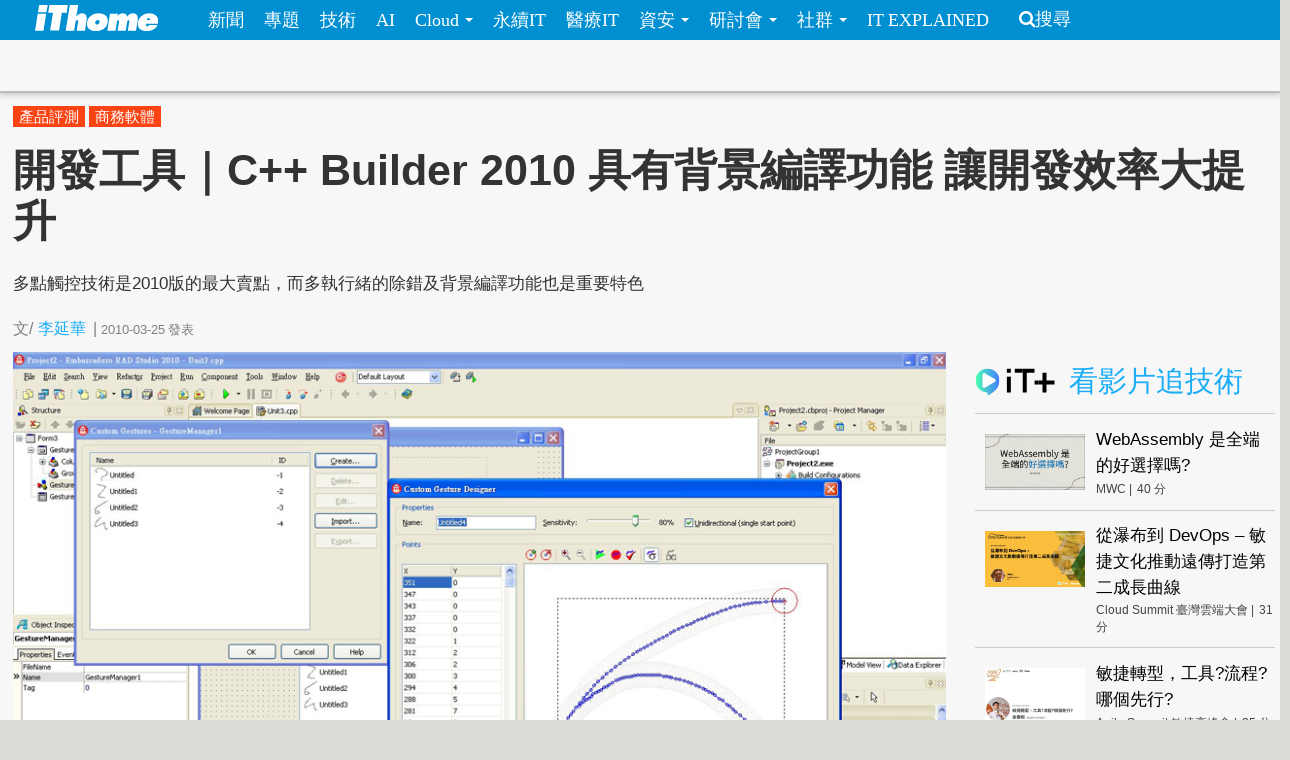

--- FILE ---
content_type: text/html; charset=utf-8
request_url: https://www.ithome.com.tw/review/60269
body_size: 13871
content:
<!DOCTYPE html>
<html lang="zh-hant" dir="ltr">
<head>
<!-- Google tag (gtag.js) -->
<script async src="https://www.googletagmanager.com/gtag/js?id=G-SSQ6P48S5K"></script>
<script>
  window.dataLayer = window.dataLayer || [];
  function gtag(){dataLayer.push(arguments);}
  gtag('js', new Date());

  gtag('config', 'G-SSQ6P48S5K');
</script>

  <meta charset="utf-8">
  <meta name="viewport" content="width=device-width, initial-scale=1">
  <meta http-equiv="Content-Type" content="text/html; charset=utf-8" />
<meta http-equiv="x-dns-prefetch-control" content="on" />
<link rel="dns-prefetch" href="//s4.itho.me" />
<link rel="dns-prefetch" href="//" />
<!--[if IE 9]>
<link rel="prefetch" href="//s4.itho.me" />
<link rel="prefetch" href="//" />
<![endif]-->
<meta property="og:description" content="多點觸控技術是2010版的最大賣點，而多執行緒的除錯及背景編譯功能也是重要特色" />
<meta name="description" content="多點觸控技術是2010版的最大賣點，而多執行緒的除錯及背景編譯功能也是重要特色" />
<meta property="og:image" content="https://s4.itho.me/sites/default/files/%28443%29-P36-960.png" />
<link rel="shortcut icon" href="https://www.ithome.com.tw/favicon.ico" type="image/vnd.microsoft.icon" />
<meta name="description" content="多點觸控技術是2010版的最大賣點，而多執行緒的除錯及背景編譯功能也是重要特色" />
<meta name="abstract" content="多點觸控技術是2010版的最大賣點，而多執行緒的除錯及背景編譯功能也是重要特色" />
<link rel="image_src" href="https://s4.itho.me/sites/default/files/%28443%29-P36-960.png" />
<link rel="canonical" href="https://www.ithome.com.tw/review/60269" />
<meta property="og:site_name" content="iThome" />
<meta property="og:type" content="article" />
<meta property="og:title" content="開發工具｜C++ Builder 2010 具有背景編譯功能 讓開發效率大提升" />
<meta property="og:url" content="https://www.ithome.com.tw/review/60269" />
<meta property="og:description" content="多點觸控技術是2010版的最大賣點，而多執行緒的除錯及背景編譯功能也是重要特色" />
<meta property="og:image" content="https://s4.itho.me/sites/default/files/%28443%29-P36-960.png" />
<meta property="og:image:url" content="https://s4.itho.me/sites/default/files/%28443%29-P36-960.png" />
<meta name="twitter:card" content="summary_large_image" />
<meta name="twitter:creator" content="@ithomeonline" />
<meta name="twitter:creator:id" content="ithomeonline" />
<meta name="twitter:title" content="開發工具｜C++ Builder 2010 具有背景編譯功能 讓開發效率大提升" />
<meta name="twitter:description" content="多點觸控技術是2010版的最大賣點，而多執行緒的除錯及背景編譯功能也是重要特色" />
<meta name="twitter:image" content="https://s4.itho.me/sites/default/files/%28443%29-P36-960.png" />
  <title>開發工具｜C++ Builder 2010 具有背景編譯功能 讓開發效率大提升 | iThome</title>
  <link type="text/css" rel="stylesheet" href="https://www.ithome.com.tw/sites/default/files/cdn/css/https/css_flilQulsp_Q6W1nu8SbQQvqQyTGiJZnEEP9IfGuEJng.css" media="all" />
<link type="text/css" rel="stylesheet" href="https://www.ithome.com.tw/sites/default/files/cdn/css/https/css_DyKGQQ1ZooWJGZ-VHtjSC6JOIbxxbEHPZMULRR2aAqY.css" media="all" />
<link type="text/css" rel="stylesheet" href="https://www.ithome.com.tw/sites/default/files/cdn/css/https/css_lTVHntt3hPk7ZQJdCCO6A4w7Xouj-MEUFsY1WIBTl04.css" media="all" />
<link type="text/css" rel="stylesheet" href="https://www.ithome.com.tw/sites/default/files/cdn/css/https/css_SogHBPEYROCQ-MYlzb0zaAyqRfX26rYmjK78goq-YkE.css" media="all" />
<link type="text/css" rel="stylesheet" href="https://www.ithome.com.tw/sites/default/files/cdn/css/https/css_aYIN3mq1DmLT6Di-4-Gd2Se05n7P-awcXq0wcXZEGrI.css" media="all" />
<link type="text/css" rel="stylesheet" href="//www.ithome.com.tw/sites/all/themes/ithomeStyle/css/font-awesome/css/font-awesome.min.css" media="all" />
  <!-- HTML5 element support for IE6-8 -->
  <!--[if lt IE 9]>
    <script src="//html5shiv.googlecode.com/svn/trunk/html5.js"></script>
  <![endif]-->
  <script src="//ajax.googleapis.com/ajax/libs/jquery/1.7.2/jquery.min.js"></script>
<script>window.jQuery || document.write("<script src='/sites/all/modules/jquery_update/replace/jquery/1.7/jquery.min.js'>\x3C/script>")</script>
<script src="https://www.ithome.com.tw/sites/default/files/js/js_Hfha9RCTNm8mqMDLXriIsKGMaghzs4ZaqJPLj2esi7s.js"></script>
<script src="https://www.ithome.com.tw/sites/default/files/js/js_wLX2SIMnQ4ejGb11IHeDbZH2epX51LQPGgZCWanPeHk.js"></script>
<script src="https://www.ithome.com.tw/sites/default/files/js/js_yfF6JyCAP90rfOIqxIikFO4o_6C07rlQcJYLALL18eQ.js"></script>
<script src="https://www.ithome.com.tw/sites/default/files/js/js_PpWj1_0vz25Pp3KJwGcWwKOJWJfOoPE7svepJH4xqZA.js"></script>
<script>(function($) { $(document).bind("ready", function() { State.init(".ithome.com.tw", "/", "_352ada6d1e201e578ecf132be4214bfc326a7294", 1); }); })(jQuery);</script>
<script src="https://www.ithome.com.tw/sites/default/files/js/js_q15x_O-9imkRmTs1RyvjELo4uxbnh8J6CSO5egfMvq4.js"></script>
<script>jQuery.extend(Drupal.settings, {"basePath":"\/","pathPrefix":"","setHasJsCookie":0,"ajaxPageState":{"theme":"ithomeStyle","theme_token":"QCuDZ8W2c90m-hAa62D3_SgONKIc4rpD5nPTdo66WVQ","js":{"modules\/statistics\/statistics.js":1,"\/\/ajax.googleapis.com\/ajax\/libs\/jquery\/1.7.2\/jquery.min.js":1,"0":1,"misc\/jquery-extend-3.4.0.js":1,"misc\/jquery-html-prefilter-3.5.0-backport.js":1,"misc\/jquery.once.js":1,"misc\/drupal.js":1,"sites\/all\/libraries\/prettify\/prettify.js":1,"sites\/all\/libraries\/prettify\/lang-css.js":1,"sites\/all\/libraries\/prettify\/lang-sql.js":1,"sites\/all\/libraries\/prettify\/lang-wiki.js":1,"sites\/all\/libraries\/prettify\/lang-yaml.js":1,"sites\/all\/modules\/jquery_update\/replace\/ui\/external\/jquery.cookie.js":1,"sites\/all\/modules\/state\/js\/state.min.js":1,"public:\/\/languages\/zh-hant_EynS4tarGHEmr5eaBV3EzbgWhvNJW-hDCo2uqR3SWPQ.js":1,"sites\/all\/modules\/colorbox\/js\/colorbox.js":1,"sites\/all\/modules\/colorbox\/styles\/default\/colorbox_style.js":1,"sites\/all\/modules\/prettify\/prettify.loader.js":1,"1":1,"sites\/all\/themes\/ithomeStyle\/js\/jquery.featureList.js":1,"sites\/all\/themes\/ithomeStyle\/js\/main.js":1,"sites\/all\/themes\/ithomeStyle\/bootstrap\/js\/bootstrap-affix.js":1,"sites\/all\/themes\/ithomeStyle\/bootstrap\/js\/bootstrap-alert.js":1,"sites\/all\/themes\/ithomeStyle\/bootstrap\/js\/bootstrap-button.js":1,"sites\/all\/themes\/ithomeStyle\/bootstrap\/js\/bootstrap-carousel.js":1,"sites\/all\/themes\/ithomeStyle\/bootstrap\/js\/bootstrap-collapse.js":1,"sites\/all\/themes\/ithomeStyle\/bootstrap\/js\/bootstrap-dropdown.js":1,"sites\/all\/themes\/ithomeStyle\/bootstrap\/js\/bootstrap-modal.js":1,"sites\/all\/themes\/ithomeStyle\/bootstrap\/js\/bootstrap-tooltip.js":1,"sites\/all\/themes\/ithomeStyle\/bootstrap\/js\/bootstrap-popover.js":1,"sites\/all\/themes\/ithomeStyle\/bootstrap\/js\/bootstrap-scrollspy.js":1,"sites\/all\/themes\/ithomeStyle\/bootstrap\/js\/bootstrap-transition.js":1,"sites\/all\/themes\/ithomeStyle\/bootstrap\/js\/bootstrap-typeahead.js":1},"css":{"modules\/system\/system.base.css":1,"sites\/all\/modules\/date\/date_api\/date.css":1,"sites\/all\/modules\/date\/date_popup\/themes\/datepicker.1.7.css":1,"sites\/all\/modules\/date\/date_repeat_field\/date_repeat_field.css":1,"modules\/field\/theme\/field.css":1,"sites\/all\/modules\/youtube\/css\/youtube.css":1,"sites\/all\/modules\/views\/css\/views.css":1,"sites\/all\/modules\/ckeditor\/ckeditor.css":1,"sites\/all\/modules\/colorbox\/styles\/default\/colorbox_style.css":1,"sites\/all\/modules\/ctools\/css\/ctools.css":1,"sites\/all\/modules\/panels\/css\/panels.css":1,"sites\/all\/themes\/ithomeStyle\/css\/style.css":1,"sites\/all\/modules\/prettify\/styles\/naspinski.css":1}},"colorbox":{"opacity":"0.85","current":"{current} of {total}","previous":"\u00ab Prev","next":"Next \u00bb","close":"Close","maxWidth":"98%","maxHeight":"98%","fixed":true,"mobiledetect":true,"mobiledevicewidth":"480px"},"jcarousel":{"ajaxPath":"\/jcarousel\/ajax\/views"},"prettify":{"linenums":true,"match":".content","nocode":"no-code","custom":[],"markup":{"code":true,"pre":true,"precode":false}},"statistics":{"data":{"nid":"60269"},"url":"\/modules\/statistics\/statistics.php"}});</script>

</head>
<body class="html not-front not-logged-in one-sidebar sidebar-second page-node page-node- page-node-60269 node-type-review" >
<div id="fb-root"></div>
<script async defer crossorigin="anonymous" src="https://connect.facebook.net/zh_TW/sdk.js#xfbml=1&version=v19.0&appId=1109758547106331" nonce="Ntz1BjMD"></script>
  <div id="skip-link">
    <a href="#main-content" class="element-invisible element-focusable">移至主內容</a>
  </div>
    <header id="navbar" role="banner" class="navbar navbar-fixed-top">
  <div class="navbar-inner">
    <div class="container-fluid">
      <!-- .btn-navbar is used as the toggle for collapsed navbar content -->
      <a class="btn btn-navbar" data-toggle="collapse" data-target=".nav-collapse">
        <span class="icon-bar"></span>
        <span class="icon-bar"></span>
        <span class="icon-bar"></span>
      </a>

              <a class="logo pull-left" href="/" title="首頁">
          <img src="https://s4.itho.me/sites/default/files/ithome_logo_0.png" alt="首頁" />
        </a>
      
      
              <div class="nav-collapse collapse">
          <nav role="navigation">
                          <ul class="menu nav"><li class="first leaf"><a href="/news">新聞</a></li>
<li class="leaf"><a href="/feature">專題</a></li>
<li class="leaf"><a href="/tech">技術</a></li>
<li class="leaf"><a href="/big-data">AI</a></li>
<li class="expanded dropdown"><a href="/cloud" class="dropdown-toggle" data-toggle="dropdown" data-target="#">Cloud <span class="caret"></span></a><ul class="dropdown-menu"><li class="first leaf"><a href="https://www.ithome.com.tw/cloud">新聞</a></li>
<li class="last leaf"><a href="https://cloudsummit.ithome.com.tw/">臺灣雲端大會</a></li>
</ul></li>
<li class="leaf"><a href="/sustainableit">永續IT</a></li>
<li class="leaf"><a href="/healthit">醫療IT</a></li>
<li class="expanded dropdown"><a href="/security" class="dropdown-toggle" data-toggle="dropdown" data-target="#">資安 <span class="caret"></span></a><ul class="dropdown-menu"><li class="first leaf"><a href="https://www.ithome.com.tw/security">新聞</a></li>
<li class="last leaf"><a href="https://cyber.ithome.com.tw/?utm_source=ithome-online&amp;utm_medium=navbar&amp;utm_campaign=navbar" target="_blank">臺灣資安大會</a></li>
</ul></li>
<li class="expanded dropdown"><a href="/seminar" class="dropdown-toggle" data-toggle="dropdown" data-target="#">研討會 <span class="caret"></span></a><ul class="dropdown-menu"><li class="first leaf"><a href="/seminar">研討會訊息</a></li>
<li class="last leaf"><a href="/cfp">議程／講師徵求</a></li>
</ul></li>
<li class="expanded dropdown"><a class="dropdown-toggle nolink" data-toggle="dropdown" data-target="#">社群 <span class="caret"></span></a><ul class="dropdown-menu"><li class="first last leaf"><a href="http://ithelp.ithome.com.tw" title="IT人的知識交流平臺">iT邦幫忙</a></li>
</ul></li>
<li class="last leaf"><a href="https://webinar.ithome.com.tw/">IT EXPLAINED</a></li>
</ul>                                      <ul class="menu nav pull-right"><li class="first last leaf"><a href="/search" class="icon-search">搜尋</a></li>
</ul>                                  </nav>
        </div>
          </div>
  </div>
</header>
<div id="skybanner" style="background-color: #122239;text-align: center">
  <script src="https://itadapi.ithome.com.tw/ads/serve?type=B5&channel=ithome_index"></script>
</div>

<header id="headerbar" role="banner" class="hidden-phone">
  <div class="headerbar-wrap">
        <div class="region region-before-header">
    <section id="block-block-3" class="block block-block hidden-phone clearfix">

      
  <style>
#div_cube3d_pic { width: 100% !important}
#div_cube3d_exp {left:0 !important; position: relative !important; margin: 0 auto}
#headerbar .container-fluid {max-width: 1350px !important}
  </style>
<div id="mkt-on-top">
  <div class="mkt-720">  
<script src="https://itadapi.ithome.com.tw/ads/serve?type=B1&channel=ithome_index"></script>

  </div>

</div>

<div class="container">
    <div class="mkt-text-top">
     <div class="text-item">
      <script src="https://itadapi.ithome.com.tw/ads/serve?type=T2&channel=ithome_index"></script>
     </div>
     <div class="text-item">
       <script src="https://itadapi.ithome.com.tw/ads/serve?type=T3&channel=ithome_index"></script>
     </div>
     <div class="text-item">
        <script src="https://itadapi.ithome.com.tw/ads/serve?type=T4&channel=ithome_index"></script>
     </div>
   </div>
   <br style="clear:both"> 
</div>
</div></section> <!-- /.block -->
  </div>
    </div>
</header>


<div class="main-container container-fluid">

  
  <header role="banner" id="page-header">
    
      <div class="region region-header">
    <section id="block-views-view-news-article-category" class="block block-views clearfix">

      
  <div class="view view-view-news view-id-view_news view-display-id-article_category view-dom-id-66a3b938d71bcb0c6fcfe886adc8f5ac">
        
  
  
      <div class="view-content">
        <div class="category-label">
      
              
              
          <a href="/tags/%E7%94%A2%E5%93%81%E8%A9%95%E6%B8%AC">產品評測</a>    
              
              
              
          <a href="/tags/%E5%95%86%E5%8B%99%E8%BB%9F%E9%AB%94">商務軟體</a>    
              </div>
    </div>
  
  
  
  
  
  
</div></section> <!-- /.block -->
  </div>

                  <h1 class="page-header">開發工具｜C++ Builder 2010 具有背景編譯功能  讓開發效率大提升</h1>
        <div class="content-summary"><p>多點觸控技術是2010版的最大賣點，而多執行緒的除錯及背景編譯功能也是重要特色</p>
 </div>
            </header> <!-- /#header -->

  <div class="row-fluid">
      
    
      
    <section class="main-content span9">  
                                                                      <section id="block-block-22" class="block block-block socail-btns-on-top clearfix">

      
  <style>
#block-block-22 { width: 520px}
.social-btn-set {float:right; margin: 10px 0}
.social-btn-set .fan-page {margin: 0 15px 0 0; display: inline-block}
.fb-like.fb_iframe_widget {display: inline-block}
@media screen and (max-width: 480px) {
  #block-block-22 {width: 100%}
  .social-btn-set {float: left}
  .social-btn-set .fan-page,   .social-btn-set .fb-like   { width: 100% !important; height: 40px; display: block; margin-left: 15px  }
  .social-btn-set .fb-like { margin-left: 15px }
  .social-btn-set .fan-page .fb-like {width: 105px !important; float: left; margin-left: 0}
}
/* firefox fix */
.gplus div { vertical-align: top !important}
</style>
<div class="social-btn-set">
  <div class="fb-like" data-layout="button_count" data-action="like" data-show-faces="false" data-share="true" style="display: inline-block"></div>

</div>
<br class="clear:both"></section> <!-- /.block -->
<section id="block-views-view-news-custom-submitted" class="block block-views clearfix">

      
  <div class="view view-view-news view-id-view_news view-display-id-custom_submitted view-dom-id-7d83eea1772153f996b6efc32ad588c2">
        
  
  
      <div class="view-content">
        <div>
      
  <span class="views-field views-field-created">        <span class="field-content"><div class="submitted">
  <span>文/<span class="author"><a href="/users/%E6%9D%8E%E5%BB%B6%E8%8F%AF">李延華</a></span><span class="seprate">|</span><span class="created">2010-03-25</span><span class="pub-wording">發表</span>
</div></span>  </span>  </div>
    </div>
  
  
  
  
  
  
</div></section> <!-- /.block -->

<article id="node-60269" class="node node-review node-promoted  clearfix">
  <header>
        <div class="img-wrapper">
      <div class="field field-name-field-image field-type-image field-label-hidden"><div class="field-items"><div class="field-item even"><img src="https://s4.itho.me/sites/default/files/%28443%29-P36-960.png" width="960" height="420" alt="" /></div></div></div>        </div>
                    
      </header>
    <div class="row-fluid">
    <div class="contents-wrap">
    <div class="content">
    <div class="side-extra">
      <script src="https://itadapi.ithome.com.tw/ads/serve?type=B3&channel=ithome_index"></script>
  </div>

<div class="field field-name-body field-type-text-with-summary field-label-hidden"><div class="field-items"><div class="field-item even"><p>原先Borland旗下的開發工具C++ Builder，由於Borland轉向經營軟體生命周期管理的市場，先是成為子公司CodeGear的產品，繼而被耕耘資料庫效能調校的Embarcadero公司買下，現已推出2010版本。</p>
<p>新版最受矚目的是多點觸控技術，可以開發單點、多點觸控的程式，甚至可以很簡單地設計新手勢（Gesture）。其次Embarcadero也決定專注在原生（Native）程式領域。過去Borland一度迷航，有兩派人馬辯論著要走原生還是.NET虛擬環境，在游移不定之際，決定兩種版本都開發，造成戰力分散，使得兩個路線都沒有很好的成果。在Embarcadero買下開發工具之後，他們決定要走向原生路線。因此C++ Builder除了現行的Windows 32位元版，未來也將推出Windows 64位元，甚至Mac OS及Linux的版本。</p>
<p><strong>支援開發Windows XP及Vista平臺的多點觸控技術應用</strong></p>
<p>在Windows 7推出之後，多點觸控應用受到廣泛的討論，C++ Builder 2010便針對這項技術推出簡易開發的機制，相較之下，目前微軟本身的開發工具Visual Studio 2008及即將推出的2010版，在這方面的設計程序均比C++ Builder複雜。</p>
<p>再者，微軟目前在觸控機制的發展上，只能支援Windows 7，而C++ Builder 2010延伸支援XP和Vista。而且額外提供了30多種手勢，開發者可直接勾選，然後撰寫回應觸控事件的程式。Embarcadero規畫未來將此技術延伸到手機平臺，一般預測首先支援的對象，最有可能是iPhone。</p>
<p>觸控功能的第一步，是要先辨認手勢，接下來才能撰寫回應方式，而C++ Builder 2010現已內建辨識手勢的機制，因此能夠簡化觸控功能的開發。</p>
<p>如果要做客製化的手勢，C++ Builder的對話框會請使用者先行示範新手勢動作，例如打勾，接著自動給定一個ID。所有客製化的手勢，ID均為負數，開發者再根據ID，撰寫偵測到該手勢時應觸發的程式。</p>
<p>設計手勢時，開發者可以調整系統偵測手勢的敏感度，例如80%。敏感度越高，表示使用者所做的手勢，必須與系統接收到的範本，相似度要越高才能被辨識出來，也就會越難辨識。降低敏感度，可減低辨識難度，但過低可能造成誤判。</p>
<p>由此可知，輔助使用者學習手勢，也是觸控應用中很重要的一環，而C++ Builder 2010內建手勢學習機制，以打勾的手勢為例，開發者可直接在使用者介面中，加入手勢學習元件，系統便以圖形顯示打勾的方式與曲度，使用者只需跟著模仿，便簡單上手。</p>
<p><strong>提供多執行緒的除錯機制，是C++ Builder前進Linux平臺的前哨站</strong></p>
<p>若希望舊有的C/C++程式，也變成可觸控的程式，只要以新版C++ Builder中開啟專案，加入手勢管理元件（Gesture Manager），即可在程式中外掛觸控機制。</p>
<p>接著只要指定觸控回應的程式，即可升級為有觸控功能的應用程式。</p>
<p>除了觸控的開發機制，C++ Builder 2010也致力於強化開發生產力。有些開發者傾向以快速鍵取代滑鼠，以避免在滑鼠和鍵盤間頻繁遊走的麻煩，C++ Builder 2010有一項更簡單的「IDE Insight」機制，開發者按功能鍵「F6」，即可新增或尋找需要的物件、路徑或者程式碼，幾乎不需要用到滑鼠，即可處理完設計、寫程式及專案設定等工作。這對於習慣使用鍵盤的開發者是一大福音。</p>
<p>而在除錯方面，新版的除錯器針對多執行緒的程式，可以「凍結」及「解除」一個或多個執行緒，讓開發者專注在有問題的執行緒上面，以降低除錯的困難程度。</p>
<p>由於Embarcadero預計要推出Mac OS及Linux平臺的版本，而多執行緒是Mac與Linux常見的應用，因此該公司相當重視多執行緒的除錯。 過去多執行緒的應用程式，不容易除錯的原因在於，開發者已發現某個執行緒可能有問題，但由於每次執行時，程式並不固定安排執行緒啟動的順序，所以很難針對特定執行緒除錯。</p>
<p>新版的C++ Builder則允許開發者，暫時凍結一個或多個執行緒，以簡化問題，方便開發者除錯。</p>
<p><strong>協助轉換日期與字串格式，簡化除錯工作</strong></p>
<p>除了針對多執行緒的除錯強化，C++ Builder 2010也提供視覺化（Visualize）的程式框架，幫助開發者在除錯階段追蹤各項變數的內容。開發者常需要在程式碼中設定中斷點，追蹤日期的運算是否正確，然而把日期的型態設定為浮點數，以執行加減運算之後，所顯示的值並不容易判斷。</p>
<p>為此，C++ Builder 2010提供「Debug Visualize」功能，目前針對日期（Datetime）及字串（String）提供格式的轉換，幫助開發者把不容易看懂的資料，轉換成易於理解的格式。例如把浮點數的值轉換成年/月/日的格式。</p>
<p>很特別的是，Embarcadero已將Debug Visualize的程式開放源碼。對企業而言，好處在於可自行針對企業特殊格式的資料內容，開發視覺化的偵錯機制，再外掛至C++ Builder中，即可在除錯時看到易於理解的資料呈現。</p>
<p><strong>具有背景編譯功能，讓開發效率大提升</strong></p>
<p>為求最佳化的執行效率，一般C/C++程式的編譯（Compile）過程較為複雜，也因此需要花費比較長的時間。如果系統有一定的規模，那麼每一次編譯程式，開發者等待的時間就會很長。</p>
<p>C++Builder 2010的背景編譯功能可派上用場，開發者啟動這個機制後，即可在編譯時期持續程式開發工作。</p>
<p>事實上，這個機制在C++ Builder 6時即已存在，然而，當時的版本有很多限制，例如執行編譯工作時期不能修改專案。諸多的限制是因為當時沒有採用快照（Snapshot）技術，所以開發者若修改了檔案，系統就得再重新編譯程式。而新版的編譯器支援快照機制，所以允許開發者在編譯時期繼續開發工作，相對而言彈性增加不少。</p>
<p>另一個強化的功能是「類別瀏覽器」，它可以自動剖析專案，用圖形顯示物件有哪些方法（Method）、物件之間的關聯性與繼承關係。</p>
<p>類別瀏覽器的概念有些像UML中的Class Diagram，但是Class Diagram只能呈現類別圖，無法在看到類別圖的同時，直接撰寫程式，若要檢視程式碼，需要經過切換手續。類別瀏覽器並沒有這樣的限制。</p>
<p>這個功能也是C++ Builder 6時即已存在，不過當時無法修改程式，所以後來的版本取消了這個功能，2010版才再次推出此功能，並可以直接修改程式。</p>
<p> </p>
<p><img alt="" src="https://s4.itho.me/sites/default/files/images/(443)-P36-400.png" style="width: 400px; height: 250px;" /></p>
<blockquote><p><strong>日期變數的追蹤更容易</strong></p>
<p>開發者可透過「Debug Visualize」功能，追蹤日期格式的變數，幫助除錯階段追蹤日期的變化，以避免解讀浮點資料可能造成的困擾。</p>
</blockquote>
<p> </p>
<hr />
<table border="3" bordercolor="#000080" cellpadding="0" cellspacing="0" height="1" id="AutoNumber1" style="line-height: 20.7999992370605px; border-collapse: collapse;" width="480">
<tbody>
<tr>
<td bgcolor="#000080" bordercolor="#000080" height="1" width="12"><b><font color="#FFFFFF" face="超世紀細黑體">產品資訊</font></b></td>
<td height="1" width="462"><font size="2">建議售價●專業版44,500元ˉ原廠●Embarcaderoˉ代理商●興德資訊ˉ代理商電話●(02)2577-7755ˉ網址●<a href="http://www.embarcadero.com">www.embarcadero.com</a>ˉ代理商網址●<a href="http://www.sinter.com.tw">www.sinter.com.tw</a>ˉ作業系統需求●Windows 7/Vista/XP/Server 2003ˉ硬體需求●1GB記憶體，3GB硬碟空間，Intel Pentium 1.4GHz以上處理器</font><br />
			 </td>
</tr>
</tbody>
</table>
<p>【註：規格與價格由廠商提供，因時有異動，正確資訊請洽廠商。】</p>
</div></div></div>    <div>
  </div>
  </div>
       
  </article> 
<section id="block-block-116" class="block block-block clearfix">

      
  <div align="right" style="margin-right: 5%">
    <script src="https://itadapi.ithome.com.tw/ads/serve?type=B9&channel=ithome_index"></script>
</div></section> <!-- /.block -->
<section id="block-block-124" class="block block-block clearfix">

      
    <style>
      #itplusArticleBottom {
        max-width: 672px;
        float: right;
        width: 672px;
      }
      #itplusArticleBottom .title {
        font-size: 22pt;
        padding-left: 10px;
        font-weight: 700;
        color: #000;
      }

      #itplusArticleBottom .content {
        display: flex;
        justify-content: center;
      }
      #itplusArticleBottom .videoItem,
      #itplusArticleBottom .header {
        margin: 0 10px;
        padding-bottom: 10px;
      }
      #itplusArticleBottom .header {
        padding: 15px 0;
        margin-top: 30px;
      }
      #itplusArticleBottom .header img {
        vertical-align: sub;
      }

      #itplusArticleBottom .videoItem {
        background-color: #fff;
        display: flex;
        flex-direction: column;
        width: 200px;
        position: relative;
      }
      #itplusArticleBottom .videoItem .cover {
        height: 112px;
        max-height: 112px;
        overflow-y: hidden;
      }
      #itplusArticleBottom .videoItem .cover img {
        width: 200px;
        vertical-align: top;
      }
      #itplusArticleBottom .videoItem .subject,
      #itplusArticleBottom .videoItem .info {
        display: inline-block;
        margin: 5px 10px;
      }
      #itplusArticleBottom .videoItem .subject {
        text-decoration: none;
        font-size: 12pt;
        line-height: 1.5em;
        margin: 5px 10px;
      }
      #itplusArticleBottom .videoItem .info {
        font-size: 12px;
        color: #444;
        vertical-align: middle;
     margin-bottom: 40px;
      }
      #itplusArticleBottom .videoItem .info .onair {
        color: #ff0103;
        background: 0 0 no-repeat
          url("https://s4.itho.me/sites/default/files/itplus_onair_icon_wave.png");
        padding-left: 26px;
        margin-left: 5px;
      }
      #itplusArticleBottom .videoItem .info .offair {
        margin-left: 5px;
      }

      #itplusArticleBottom .videoItem .signup {
        text-align: center;
        width: 100%;
      }
      #itplusArticleBottom .videoItem .signup a {
        color: #f27f3f;
        text-decoration: none;
        display: inline-block;
        margin: 10px auto;
        width: 90%;
        border: 1px solid #f27f3f;
        padding: 2px 0;
        text-align: center;
       position: absolute;
       bottom: 0;
       left: 10px;
       line-height: 25px;
      }

     @media (max-width: 750px) {
        #itplusArticleBottom .header {
          text-align: center;
        }

        #itplusArticleBottom .content {
          flex-direction: column;
          width: 340px;
          margin: 0 auto;
          min-height: auto;
        }

        #itplusArticleBottom .videoItem {
          width: 320px;
          margin: 0 auto 20px;
        }

        #itplusArticleBottom .videoItem .cover {
          height: 180px;
          max-height: 180px;
          overflow-y: hidden;
        }

        #itplusArticleBottom .videoItem .cover img {
          width: 320px;
          height: 180px;
        }
      }
    </style>
  <script>

      const rootUrl = "https://itplus.ithome.com.tw";
      const apiurl = `https://www.ithome.com.tw/itplus_article.json`;
      const utmStr =
        "?utm_source=iThome&utm_medium=articlebottom&utm_campaign=newsarticlebottom";
      (function ($) {
        $(function () {
          $.getJSON(apiurl, function (data) {
            loadTables(data);
          });
          
          
          function loadTables(data) {
            let listElm = `<div class="header"><a href="${rootUrl}"><img src="${rootUrl}/img/logo_it.svg" width="80px"></a> <span class="title">熱門推薦</span></div><div class="content">`;
            const widget = data?.bottomBar?.map((item) => {
              item.url = getLink(item);
              item.time = formatTime(item.duration);
              return item;
            });

            widget?.forEach((item) => {
              listElm += renderElm(item);
            });

            listElm += "</div>";

            const rootElm = document.getElementById("itplusArticleBottom");
            rootElm.innerHTML = listElm;
          }

          function setSignup(item) {
            if (isSignupOpen(item) === true) {
              return `<a href="${getLink(item)}">立即報名</a>`;
            }
            return "";
          }

          function isSignupOpen(item) {
            const fromStr = item.registerStarted;
            const toStr = item.registerFinished;
            let isOpen = false;
            if (
              item.type == "webinar" &&
              fromStr.length > 0 &&
              toStr.length > 0
            ) {
              const from = new Date(fromStr).getTime();
              const to = new Date(toStr).getTime();
              const current = Date.now();
              if (current >= from && current <= to) {
                isOpen = true;
              }
            }
            return isOpen;
          }
          
      
          function getLink(item) {
            let link = "";

            switch (item.type) {
              case "vod":
                link = `${rootUrl}/vod-page/${item.id}${utmStr}`;
                break;
              case "replay":
              case "webinar":
                link = `${rootUrl}/webinar-page/${item.id}${utmStr}`;
                break;
            }
            return link;
          }

          function formatTime(timeStr) {
            const timeArr = timeStr.split(":");
            const newTime = Number(timeArr[0]) * 60 + Number(timeArr[1]);
            return newTime;
          }

          function getSuffix(item) {
            let elm = "";
            if (item.type == "webinar" && item.liveStatus == "直播中") {
              elm += `<span class="onair">直播中</span>`;
            } else if (item.type == "webinar" && item.webinarstarted.length > 1) {
              elm += `<span class="offair">${getDate(item.webinarstarted)} </span>`;
            } else if (item.type == "vod") {
              elm += `<span class="offair">${item.time} 分</span>`;
            } else {
              elm = "";
            }
            return elm;
          }

          function getDate(date){
            return (date.split(" "))[0]
          }

          function renderElm(item) {
            const result = `<div class="videoItem">
              <div class="cover">
                <a href="${item.url}"><img src="${item.coverImage}" alt="${item.subject}" title="${item.subject}" /></a>
              </div>
              <div><a href="${item.url}" class="subject">${item.subject}</a></div>
              <div class="info">${item.channelVendor} |${getSuffix(item)}</div>
              <div class="signup">${setSignup(item)}</div>
             </div>`;
            return result;
          } 
              
          
          
        });
      })(jQuery);


    </script>
    <div id="itplusArticleBottom"></div></section> <!-- /.block -->
<section id="block-views-hot-news-block-3" class="block block-views clearfix">

        <h2 class="block-title">熱門新聞</h2>
    
  <div class="view view-hot-news view-id-hot_news view-display-id-block_3 popular-under-article view-dom-id-6e64af46cb60883ee014d328095c21c4">
        
  
  
      <div class="view-content">
        <div class="item aside-list">
    <article class="aside_list_with_thumb">
  <div class="wrap">
      <div class="icon">
      <div class="field field-name-field-image field-type-image field-label-hidden"><div class="field-items"><div class="field-item even"><a href="/news/173472"><img src="https://s4.itho.me/sites/default/files/styles/square_thumbnail/public/field/image/0120-windows_11-bei_jing_tu_pian_lai_yuan_codioful_formerly_gradienta_on_unsplash.jpg?itok=iChcJ7fa" width="180" height="180" alt="" title="背景圖片來源／&lt;a href=&quot;https://unsplash.com/@codioful?utm_content=creditCopyText&amp;utm_medium=referral&amp;utm_source=unsplash&quot;&gt;Codioful (Formerly Gradienta)&lt;/a&gt; on &lt;a href=&quot;https://unsplash.com/photos/blue-and-black-digital-wallpaper-uDO6NuH7WFU?utm_content=creditCopyText&amp;utm_medium=referral&amp;utm_source=unsplash&quot;&gt;Unsplash&lt;/a&gt;" /></a></div></div></div>    </div>
      <div class="content">
      <div class="title">
        <a href="/news/173472">Windows 11安全更新引發眾多版本Windows裝置無法開機、遠端連線 微軟緊急修補</a>
      </div>
      <p class="created">2026-01-20</p>
    </div> <!-- end of content -->
  </div> <!-- end of wrap -->
</article> 
  </div>
  <div class="item aside-list">
    <article class="aside_list_with_thumb">
  <div class="wrap">
      <div class="icon">
      <div class="field field-name-field-image field-type-image field-label-hidden"><div class="field-items"><div class="field-item even"><a href="/news/173440"><img src="https://s4.itho.me/sites/default/files/styles/square_thumbnail/public/field/image/20260119.jpg?itok=lb688Hp7" width="180" height="180" alt="" /></a></div></div></div>    </div>
      <div class="content">
      <div class="title">
        <a href="/news/173440">【資安日報】1月19日，人資及ERP系統用戶遭到惡意Chrome延伸套件鎖定</a>
      </div>
      <p class="created">2026-01-19</p>
    </div> <!-- end of content -->
  </div> <!-- end of wrap -->
</article> 
  </div>
  <div class="item aside-list">
    <article class="aside_list_with_thumb">
  <div class="wrap">
      <div class="icon">
      <div class="field field-name-field-image field-type-image field-label-hidden"><div class="field-items"><div class="field-item even"><a href="/news/173416"><img src="https://s4.itho.me/sites/default/files/styles/square_thumbnail/public/field/image/0116-translategemma-hugging_face-960.jpg?itok=XYFNzx5T" width="180" height="180" alt="" /></a></div></div></div>    </div>
      <div class="content">
      <div class="title">
        <a href="/news/173416">Google開源TranslateGemma翻譯模型，支援55種語言</a>
      </div>
      <p class="created">2026-01-16</p>
    </div> <!-- end of content -->
  </div> <!-- end of wrap -->
</article> 
  </div>
  <div class="item aside-list">
    <article class="aside_list_with_thumb">
  <div class="wrap">
      <div class="icon">
      <div class="field field-name-field-image field-type-image field-label-hidden"><div class="field-items"><div class="field-item even"><a href="/news/173453"><img src="https://s4.itho.me/sites/default/files/styles/square_thumbnail/public/field/image/capture_486_-_6-day_and_ip_address_certificates_are_generally_available_-_lets_encrypt_-_letsencrypt.org_.jpg?itok=c5OQi5RX" width="180" height="180" alt="" /></a></div></div></div>    </div>
      <div class="content">
      <div class="title">
        <a href="/news/173453">Let&#039;s Encrypt六天短效TLS憑證與IP位址憑證正式上線</a>
      </div>
      <p class="created">2026-01-20</p>
    </div> <!-- end of content -->
  </div> <!-- end of wrap -->
</article> 
  </div>
  <div class="item aside-list">
    <article class="aside_list_with_thumb">
  <div class="wrap">
      <div class="icon">
      <div class="field field-name-field-image field-type-image field-label-hidden"><div class="field-items"><div class="field-item even"><a href="/news/173475"><img src="https://s4.itho.me/sites/default/files/styles/square_thumbnail/public/field/image/gootloader_1-156.jpg?itok=OEWIQbTp" width="180" height="180" alt="" /></a></div></div></div>    </div>
      <div class="content">
      <div class="title">
        <a href="/news/173475">惡意軟體GootLoader透過1千個ZIP檔串接的壓縮檔傳送，企圖迴避防毒軟體偵測</a>
      </div>
      <p class="created">2026-01-20</p>
    </div> <!-- end of content -->
  </div> <!-- end of wrap -->
</article> 
  </div>
  <div class="item aside-list">
    <article class="aside_list_with_thumb">
  <div class="wrap">
      <div class="icon">
      <div class="field field-name-field-image field-type-image field-label-hidden"><div class="field-items"><div class="field-item even"><a href="/news/173426"><img src="https://s4.itho.me/sites/default/files/styles/square_thumbnail/public/field/image/zi_an_zhou_bao_20260117.jpg?itok=FBxV2R8K" width="180" height="180" alt="" /></a></div></div></div>    </div>
      <div class="content">
      <div class="title">
        <a href="/news/173426">【資安週報】0112~0116，CrazyHunter備用攻擊工具曝光，可植入停用防毒軟體運作的惡意執行檔</a>
      </div>
      <p class="created">2026-01-19</p>
    </div> <!-- end of content -->
  </div> <!-- end of wrap -->
</article> 
  </div>
  <div class="item aside-list">
    <article class="aside_list_with_thumb">
  <div class="wrap">
      <div class="icon">
      <div class="field field-name-field-image field-type-image field-label-hidden"><div class="field-items"><div class="field-item even"><a href="/news/173446"><img src="https://s4.itho.me/sites/default/files/styles/square_thumbnail/public/field/image/ai-hat-2-lifestyle-scaled-e1768411522240-2036x2048.jpg?itok=Bh5uuaS_" width="180" height="180" alt="" /></a></div></div></div>    </div>
      <div class="content">
      <div class="title">
        <a href="/news/173446">樹莓派AI HAT+ 2擴充板開賣，8GB板載記憶體加速樹莓派5裝置端LLM</a>
      </div>
      <p class="created">2026-01-19</p>
    </div> <!-- end of content -->
  </div> <!-- end of wrap -->
</article> 
  </div>
  <div class="item aside-list">
    <article class="aside_list_with_thumb">
  <div class="wrap">
      <div class="icon">
      <div class="field field-name-field-image field-type-image field-label-hidden"><div class="field-items"><div class="field-item even"><a href="/news/173484"><img src="https://s4.itho.me/sites/default/files/styles/square_thumbnail/public/field/image/capture_491_-_wine_11.0_wine_wine_gitlab_-_gitlab.winehq.org_.jpg?itok=RnXkdBzG" width="180" height="180" alt="" /></a></div></div></div>    </div>
      <div class="content">
      <div class="title">
        <a href="/news/173484">Wine 11.0新WoW64架構完整支援16位元Windows程式</a>
      </div>
      <p class="created">2026-01-21</p>
    </div> <!-- end of content -->
  </div> <!-- end of wrap -->
</article> 
  </div>
    </div>
  
  
  
  
  
  
</div></section> <!-- /.block -->
<section id="block-block-10" class="block block-block clearfix">

      
  <div class="span8 offset4">
<div class="ad-text-in-middle">
  <div class="wrap">
<div class="text">
     <script src="https://itadapi.ithome.com.tw/ads/serve?type=T1&channel=ithome_index"></script>
</div>
  <div class="ad-annoncement"> Advertisement</div>
  </div>
</div>
</div></section> <!-- /.block -->
    </section>

          <aside class="span3 aside-right" role="complementary">
          <div class="region region-sidebar-second">
    <section id="block-block-33" class="block block-block clearfix">

      
  <script src="https://itadapi.ithome.com.tw/ads/serve?type=B8&channel=ithome_index"></script></section> <!-- /.block -->
<section id="block-block-4" class="block block-block clearfix">

      
  <div class="side-extra">
<script src="https://itadapi.ithome.com.tw/ads/serve?type=B2&channel=ithome_index"></script>
</div>
</section> <!-- /.block -->
<section id="block-block-123" class="block block-block clearfix">

      
      <style>
      #itplussidebar {
        width: 300px;
        margin-top: 30px;
      }
      #itplussidebar .title {
        vertical-align: text-bottom;
        font-size: 22pt;
        padding-left: 10px;
        color: #1badf8;
        font-weight: 100;
      }   
      #itplussidebar .videoItem,
      #itplussidebar .header {
        margin: 10px 0;
        border-bottom: 1px solid #ccc;
        padding-bottom: 10px;
      }   
      #itplussidebar .header {
        padding: 15px 0;
        marign-top: 30px;
      }   
      #itplussidebar .videoItem table .cover {
        vertical-align: top;
        padding: 10px;
      }   
      #itplussidebar .videoItem table .cover img {
        width: 100px;
        vertical-align: top;
        max-width: 100px;
      }   
      #itplussidebar .videoItem table .subject {
        text-decoration: none;
        font-size: 13pt;
        line-height: 1.5em;
      }   
      #itplussidebar .videoItem table .info {
        font-size: 12px;
        color: #444;
        vertical-align: middle;
      }   
      #itplussidebar .videoItem table .info .onair {
        color: red;
        background: 0 0 no-repeat url("https://s4.itho.me/sites/default/files/itplus_onair_icon_wave.png");
        padding-left: 26px;
        margin-left: 5px;
      }
      #itplussidebar .videoItem table .info .offair {
        margin-left: 5px;
      }
    </style>

 <script>
      (function ($) {
        $(function () {
 
          const apiurl = 'https://www.ithome.com.tw/newssidebar.json?u=202403040940';
          $.getJSON(apiurl, function (data) {
            loadTables(data);
          });
        });
      })(jQuery);

      function loadTables(data) {
        let listElm = `<div class="header"><a href="https://itplus.ithome.com.tw"><img src="https://itplus.ithome.com.tw/img/logo_it.svg" width="80px"></a> <span class="title">看影片追技術</span></div>`;

        const newsSidebar = data.sidebar.map((item) => {
          item.url = getLink(item.type, item.id);
          item.time = formatTime(item.duration);
          return item;
        });

        newsSidebar.forEach((item) => {
          listElm += formatSidebarItem(item);
        });

        const rootElm = document.getElementById("itplussidebar");
        rootElm.innerHTML = listElm;
      }

      function getLink(type, id) {
        let link = "";
        switch (type) {
          case "vod":
            link = `https://itplus.ithome.com.tw/vod-page/${id}?utm_source=iThome&utm_medium=sildebar&utm_campaign=newssildebar`;
            break;
          case "replay":
            link = `https://itplus.ithome.com.tw/webinar-page/${id}?utm_source=iThome&utm_medium=sildebar&utm_campaign=newssildebar`;
            break;
          case "webinar":
            link = `https://itplus.ithome.com.tw/webinar-page/${id}?utm_source=iThome&utm_medium=sildebar&utm_campaign=newssildebar`;
        }

        return link;
      }

      function formatTime(timeStr) {
        const timeArr = timeStr.split(":");
        const newTime = Number(timeArr[0]) * 60 + Number(timeArr[1]);
        return newTime;
      }

     function getSuffix(item) {
        let elm = "";
        if (item.type == "webinar") {
          elm = `<span class="onair">直播中</span>`;
        } else {
          elm = `<span class="offair">${item.time} 分</span>`;
        }
        return elm;
      }

      function formatSidebarItem(item) {
        const result = `<div class="videoItem"><table border="0">
   <tr>
       <td rowspan="2" class="cover"><img  src="${item.coverImage}" alt="${
          item.subject
        }" title="${item.subject}" /></td>
       <td><a href="${item.url}" class="subject">${item.subject}</a></td>
   </tr>
   <tr>
     <td class="info"><span>${item.channelVendor} |</span>${getSuffix(
          item
        )}</td>
   </tr>
  </table></div>`;
        return result;
      }
    </script>
    <div id="itplussidebar"></div>

</section> <!-- /.block -->
<section id="block-views-view-top-story-aside-list" class="block block-views clearfix">

        <h2 class="block-title">專題報導</h2>
    
  <div id="story-carousel" class="view view-view-top-story view-id-view_top_story view-display-id-aside_list feature-aside-list view-dom-id-460a1c2996c10e720cc1ba5202eb6ad4">
        
  
  
      <div class="view-content carousel-inner">
        <div class="aside-list-item active">
      
          <a href="/article/173414"><div>
<a href="/article/173414"><img src="https://s4.itho.me/sites/default/files/styles/picture_size_small/public/1269-feng_mian_gu_shi_-p1-zheng_han_-open-960x420_kao_bei_0.jpg?itok=zYzPbLDT" width="300" height="132" alt="" /></a>
<br>PSIRT零基礎入門
</div></a>    </div>
  <div class="aside-list-item">
      
          <a href="/article/173254"><div>
<a href="/article/173254"><img src="https://s4.itho.me/sites/default/files/styles/picture_size_small/public/1268-feng_mian_gu_shi_-p1-dou_zi_-open-960x420_kao_bei_0.jpg?itok=Uw6NA3FR" width="300" height="132" alt="" /></a>
<br>金融資安韌性發展藍圖大剖析
</div></a>    </div>
  <div class="aside-list-item">
      
          <a href="/article/173129"><div>
<a href="/article/173129"><img src="https://s4.itho.me/sites/default/files/styles/picture_size_small/public/1267-feng_mian_gu_shi_-p1-dou_zi_-open-960x420_kao_bei_0.jpg?itok=bHh6MLyo" width="300" height="132" alt="" /></a>
<br>臺灣企業GenAI進化之路
</div></a>    </div>
  <div class="aside-list-item">
      
          <a href="/article/173043"><div>
<a href="/article/173043"><img src="https://s4.itho.me/sites/default/files/styles/picture_size_small/public/1266-feng_mian_p1-ming_de_-open-960x420_kao_bei_0.jpg?itok=MTljGdW6" width="300" height="132" alt="" /></a>
<br>新世代儲存2026展望
</div></a>    </div>
  <div class="aside-list-item">
      
          <a href="/article/172910"><div>
<a href="/article/172910"><img src="https://s4.itho.me/sites/default/files/styles/picture_size_small/public/1265-feng_mian_-p1-ruo_pu_-open-960x420_kao_bei_0.jpg?itok=JlwNGqut" width="300" height="132" alt="" /></a>
<br>臺大醫院的GenAI轉型
</div></a>    </div>
    </div>
  
  
  
  
        <div class="more-link-deco"><a href="http://www.ithome.com.tw/feature" class="more-link-deco">更多專題報導</a></div>  
  
</div></section> <!-- /.block -->
  </div>
      </aside>  <!-- /#sidebar-second -->
    
  </div>
</div>

<footer class="footer">
      <div class="region region-footer">
    <section id="block-block-7" class="block block-block clearfix">

      
  <div id="mkt-on-top">
  <div class="mkt-720">  
 <script src="https://itadapi.ithome.com.tw/ads/serve?type=B1&channel=ithome_index"></script>

  </div>
</div></section> <!-- /.block -->
<section id="block-block-2" class="block block-block clearfix">

      
  <ul class="copyright inline"><li>電週文化事業版權所有、轉載必究  | Copyright &copy; iThome</li><li><a href="/aboutus/">刊登廣告</a></li><li><a href="/aboutus/">授權服務</a></li><li><a href="/aboutus/">服務信箱</a></li><li><a href="/terms">隱私權聲明與會員使用條款</a></li><li><a href="/security-policy">資訊安全政策</a></li><li><a href="/aboutus/">關於iThome</a></li><li><a href="/rss">RSS</a></li> <li><a href="/jobs">徵才</a> </li></ul>
<!--  2014.2.21 改版上線 -->

</section> <!-- /.block -->
<section id="block-block-24" class="block block-block clearfix">

      
  <!-- old ga code remove -->
</section> <!-- /.block -->
  </div>
</footer>
  <script src="https://www.ithome.com.tw/sites/default/files/js/js_VU7P4CTgUZdF2SyFko5LLAg9ZK0OSVjXVaAFnTLgVt0.js"></script>
</body>
</html>
